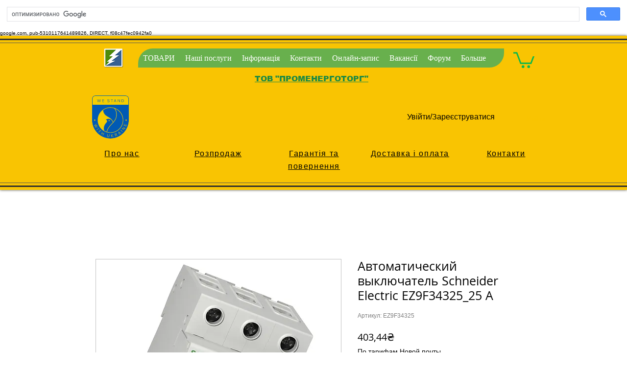

--- FILE ---
content_type: text/html; charset=utf-8
request_url: https://www.google.com/recaptcha/api2/aframe
body_size: 114
content:
<!DOCTYPE HTML><html><head><meta http-equiv="content-type" content="text/html; charset=UTF-8"></head><body><script nonce="aKwcSGh3sC3rVgz5YCyM-w">/** Anti-fraud and anti-abuse applications only. See google.com/recaptcha */ try{var clients={'sodar':'https://pagead2.googlesyndication.com/pagead/sodar?'};window.addEventListener("message",function(a){try{if(a.source===window.parent){var b=JSON.parse(a.data);var c=clients[b['id']];if(c){var d=document.createElement('img');d.src=c+b['params']+'&rc='+(localStorage.getItem("rc::a")?sessionStorage.getItem("rc::b"):"");window.document.body.appendChild(d);sessionStorage.setItem("rc::e",parseInt(sessionStorage.getItem("rc::e")||0)+1);localStorage.setItem("rc::h",'1768848772321');}}}catch(b){}});window.parent.postMessage("_grecaptcha_ready", "*");}catch(b){}</script></body></html>